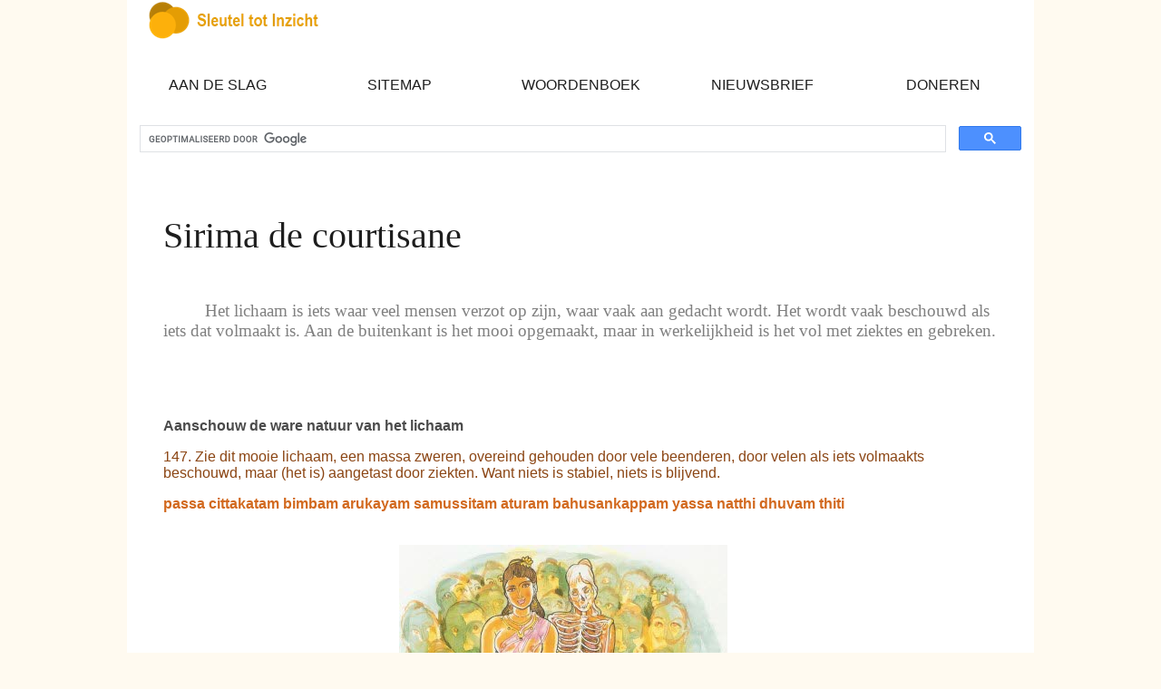

--- FILE ---
content_type: text/html
request_url: https://sleuteltotinzicht.nl/dhp147.htm
body_size: 14732
content:
<!doctype html>
<html lang="nl">
<head>
<!--Start-GoogleAnalytics-->
<!-- Global site tag (gtag.js) - Google Analytics -->
<script async src="https://www.googletagmanager.com/gtag/js?id=UA-167491468-1"></script>
<script>
  window.dataLayer = window.dataLayer || [];
  function gtag(){dataLayer.push(arguments);}
  gtag('js', new Date());

  gtag('config', 'UA-167491468-1');
</script>
<!--End-GoogleAnalytics-->
<title>Sirima de courtisane</title>
<!--Start-VarMeta-->
<meta name="robots" content="index">
<meta name="description" content="Wat de Boeddha werkelijk heeft onderwezen" />
<link rel="canonical" href="https://www.sleuteltotinzicht.nl/dhp147.htm" />
<!--End-VarMeta-->
<!--Start-GlobalHead-->
<meta charset="utf-8">
<link href="styles/global-variables.css" rel="stylesheet" type="text/css">
<link href="styles/structure.css" rel="stylesheet" type="text/css">
<link href="styles/extra.css" rel="stylesheet" type="text/css">
<link href="styles/sti.css" rel="stylesheet" type="text/css">
<link href="styles/themes.css" rel="stylesheet" type="text/css">
<link rel="icon" type="image/png" href="https://www.sleuteltotinzicht.nl/favicon.png">
<meta name="viewport" content="width=device-width, initial-scale=1">
<!--End-GlobalHead-->
<!--Start-Nieuwsbrief-->
<script async src="https://embed.email-provider.eu/e/qvnqk3ip2b-xekgygjrxd.js"></script>
<!--End-Nieuwsbrief-->
</head>

<body>
<div id="wrapper">
  <header>
<!--Start-SiteHeader-->
    <div id="siteheader">
    <picture id="logo">
      <source media="(min-width: 700px)" srcset="images/logo.png">
      <a href="https://www.sleuteltotinzicht.nl/"><img src="images/logo-small.png" alt="logo" style="width: auto;"></a>
    </picture>
    </div>
<!--End-SiteHeader-->
<nav>
      <h2 id="menulink"><a href="#navlinks">Menu</a></h2>
      <ul class="displayed" id="navlinks">
        <li><a href="aan-de-slag.htm" title="Aan de slag">Aan de slag</a></li>
        <li><a href="glb_site_map.htm" title="Sitemap">Sitemap</a></li>
        <li><a href="wbk.htm" title="Boeddhistisch Woordenboek">Woordenboek</a></li>
        <li><a href="javascript:void(0)" onclick="_qvnqk3ip2bxekgygjrxd.action('show')">Nieuwsbrief</a></li>
        <li><a href="doneren.htm" title="Doneren">Doneren</a></li>
      </ul>
</nav>
<!--Start-GoogleSearch-->
    <script async src="https://cse.google.com/cse.js?cx=005909028786548880981:rpozvhghbke"></script>
    <div id="search">
    <div class="gcse-search"></div>
    </div>
<!--End-GoogleSearch-->
  </header>
  <main>

<h1>Sirima de courtisane</h1><div class="context">
<p>Het lichaam is iets waar veel mensen verzot op zijn, waar vaak aan gedacht wordt. Het wordt vaak beschouwd als iets dat volmaakt is. Aan de buitenkant is het mooi opgemaakt, maar in werkelijkheid is het vol met ziektes en gebreken.</p>
</div>
<!--Start-Vers-->
<div class="dhp-sub">
<p><a id="147"></a>Aanschouw de ware natuur van het lichaam</p>
</div>
<div class="dhp-ned">
<p>147. Zie dit mooie lichaam, een massa zweren, overeind gehouden door vele beenderen, door velen als iets volmaakts beschouwd, maar (het is) aangetast door ziekten. Want niets is stabiel, niets is blijvend.</p>
</div>
<div class="dhp-pal">
<p>passa cittakatam bimbam arukayam samussitam aturam bahusankappam yassa natthi dhuvam thiti</p>
</div>
<figure><img src="images/dhp147.jpg" alt="">
  <figcaption>Zie dit verfraaide lichaam, waar vaak aan wordt gedacht. Maar in werkelijkheid is het vol zweren. Het is niet blijvend.</figcaption>
</figure>
<div class="uitleg3">
<p>Dit lichaam blijft niet bestaan. In feite is het een lichaam vol met zweren. Het is verwikkeld in ziekten. Het wordt gestut door vele soorten beenderen. Het wordt door velen beschouwd als iets goeds, als iets volmaakts, er wordt vaak en door velen aan gedacht. Het is aanlokkelijk opgemaakt. Beschouw deze ware natuur van het lichaam.</p>
</div>
<!--End-Vers-->
<div class="def-divider-wrapper">
  <div class="def-divider div-transparent div-dot"></div>
</div>
<!--Start-Detailpagina-->
<p>Terwijl de Boeddha in het <a href="kloosters.htm#jetavana" title="Jetavana">Jetavana</a> klooster verbleef, sprak de Boeddha dit vers, met verwijzing naar <a href="personen.htm#sirima" title="Sirima">Sirima</a>, de <a href="wbk.htm#courtisane" title="courtisane">courtisane</a>.</p>
<p>Eens leefde er in <a href="plaatsnamen.htm#rajagaha" title="Rajagaha">Rajagaha</a> een heel mooie courtisane. Haar naam was Sirima. Elke dag offerde Sirima aalmoezenvoedsel aan acht monniken. Op een dag gebeurde het, dat een van de monniken een opmerking naar de andere monniken maakte, dat ze erg mooi was en dat ze elke dag heerlijk voedsel aanbood. Toen een jonge monnik dat hoorde, werd hij plotseling verliefd op Sirima, terwijl hij haar niet eens gezien had. De volgende dag ging de jonge monnik met de andere monniken mee naar het huis van Sirima. Die dag voelde Sirima zichzelf niet lekker (waarschijnlijk lag ze op sterven), maar omdat ze toch eerbied aan de monniken wilde betuigen, werd ze naar de monniken gedragen. Toen de jonge monnik Sirima zag, dacht hij bij zichzelf: 'Zelfs als ze ziek is, is ze erg mooi!' En hij voelde een sterk verlangen naar haar.</p>
<p>Die nacht stierf Sirima. Koning <a href="personen.htm#bimbisara" title="Bimbisara">Bimbisara</a> ging naar de Boeddha en informeerde hem dat Sirima, de zuster van <a href="personen.htm#jivaka" title="Jivaka">Jivaka</a>, was gestorven. De Boeddha vertelde de koning dat hij het dode lichaam naar de begraafplaats moest brengen en het daar drie dagen te houden zonder het te verbranden; hij moest het wel beschermen tegen de kraaien en de gieren. De koning deed wat hem was gezegd. Op de vierde dag was het dode lichaam van de mooie Sirima niet meer zo mooi en begeerlijk; het was opgezwollen en maden kwamen uit de negen openingen. Op die dag nam de Boeddha zijn monniken mee naar de begraafplaats om het lichaam van Sirima te aanschouwen. Ook de koning ging met zijn mensen naar de begraafplaats. De jonge monnik die zo wanhopig verliefd was op Sirima, wist niet dat Sirima was gestorven, en toen hij hoorde dat de Boeddha en de monniken naar Sirima gingen kijken, aarzelde hij niet om met hen mee te gaan. Op de begraafplaats werd het lichaam van Sirima door de monniken omringd met de Boeddha aan het hoofd. Ook de koning was er met zijn mensen.</p>
<p>De Boeddha, die door de congregatie van monniken werd omringd, stond aan de ene kant van het dode lichaam; de congregatie van nonnen en het gevolg van de koning en de lekenvolgelingen, vrouwen en mannen, stonden aan de andere kant van het lichaam. Elke groep mensen stond op de gepaste plaats. Toen vroeg de Boeddha aan de koning: "Grote koning, wie is deze vrouw?" En de koning antwoordde: "<a href="wbk.htm#bhante" title="Bhante">Bhante</a>, dit is Jivaka's zuster Sirima." En om het heel zeker te weten, vroeg de Boeddha nogmaals: "Dus dit is Sirima?" &mdash; "Zeker, bhante", was het antwoord. "Goed dan," vervolgde de Boeddha, "stuur een trommelaar door de stad en maak de volgende aankondiging: 'Zij die duizend muntstukken voor Sirima willen betalen, mogen haar hebben.'"</p>
Maar er was niemand die daar ook maar enige reactie op gaf. De koning bracht de prijs terug naar één muntstuk, toen tot een half, tot een kwart, en vervolgens tot een achtste van één muntstuk. Op het laatst liet hij door de trommelaar verkondigen dat ze gratis was. Maar niemand reageerde. Toen zei de koning tegen de Boeddha: "Bhante, niemand wil haar, zelfs niet gratis." En de Boeddha antwoordde: "Monniken, jullie zien de waarde van een vrouw door de ogen van de massa<a href="#endef-1" id="enmark-1"><sup>[1]</sup></a>. In deze stad betaalden mensen duizend muntstukken om een nacht met deze vrouw door te brengen. Nu is er niemand die haar zelfs gratis wil hebben. Zo was haar schoonheid die nu weggerot en verdwenen is. Monniken, beschouw dit lichaam dat vol met ziekten is en onzuiverheden is."
<p class="uitleg-vertaling">Uitleg vertaling vers 147</p>
<div class="uitleg1">
<p>yassa dhuvam thiti natthi arukayam samussitam aturam bahusankappam cittakatam bimbam passa</p>
</div>
<div class="uitleg2">
<p>yassa: voor dit lichaam; dhuvam thiti: blijvend bestaan; natthi: is er niet; arukayam (het is in feite) een lichaam van zweren; samussitam: gestut door vele soorten beenderen; aturam: (het is) aangetast door ziektes; bahusankappam: door velen als iets goeds beschouwd; cittakatam: aanlokkelijk opgemaakt; bimbam: dit lichaam; passa: beschouwd</p>
</div>
<p class="commentaar-titel">Commentaar</p>
<!-- Start-CommentaarInstructie -->
<div class="blok-neutraal">
<p><span class="tip">Tip</span> Voor een nadere uitleg van de essentie van het commentaar en meer, raadpleeg de link(s). Vaak zijn er meer verwijzingen.</p>
</div>
<!-- End-CommentaarInstructie -->
<p><a id="natthi dhuvam thiti"></a><a href="wbk.htm#natthi dhuvam thiti" title="natthi dhuvam thiti"><span class="com-term">natthi dhuvam thiti</span></a>: 'Blijft niet bestaan'.</p>
<p>Dit lichaam heeft geen permanente bestaansvorm (arukayam). Dit is in feite een lichaam (of een groep/behuizing) van zweren.</p>
<p><a id="aturam"></a><a href="wbk.htm#aturam" title="aturam"><span class="com-term">aturam</span></a>: '(Het lichaam) is vol ziekten'.</p>
<p><a id="bahusankappam"></a><a href="wbk.htm#bahusankappam" title="bahusankappam"><span class="com-term">bahusankappam</span></a>: '(Door velen) beschouwd als iets volmaakts'.</p>
<p><a id="samussitam"></a><a href="wbk.htm#samussitam" title="samussitam"><span class="com-term">samussitam</span></a>: 'Vele soorten beenderen'.</p>
<p>Hierdoor wordt het lichaam gestut, bij elkaar gehouden.</p>
<p><a id="cittakatam"></a><a href="wbk.htm#cittakatam" title="cittakatam"><span class="com-term">cittakatam</span></a>: 'Aanlokkelijk opgemaakt'.</p>
<p>Al deze dingen van het lichaam zijn gecategoriseerd als illusionaire concepten.</p>
<!--End-Detailpagina-->


<!-- Start-DefinitiefFragmentMenuskipHoofdstuk11Dhp -->
<!-- Deze bij detailpagina's waar naar hoofdstukken kan worden gegaan. Bij hoofdstukken heeft dat geen zin. -->
<div id="menuskip" class="menuskip">
<a href="dhp000.htm" title="Dhammapada">Dhammapada</a> | <a href="dhphfd11.htm" title="Dit Hoofdstukpagina">Dit Hoofdstukpagina</a> | <a href="hlp115.htm" title="Uitgewerkte detailpagina's">Uitgewerkte detailpagina's</a>
</div>
<!-- End-DefinitiefFragmentMenuskipHoofdstuk11Dhp -->

<p class="end-notes">Eindnoten</p>
<p><a href="#enmark-1" id="endef-1"><sup>[1]</sup></a> De Boeddha bedoelt hier niet dat een vrouw niks waard is, maar duidt op de ware aard van het lichaam; dat het vergankelijk is en onderhevig aan ouderdom, ziekte en dood.</p>

<!--Start-FileInfo-->
<div class="responsive-table">
<table>
  <caption>Document info</caption>
  <tr>
    <th>RegID</th>
    <td>Dhp147</td>
  </tr>
  <tr>
    <th>Bijgewerkt</th>
    <td>24 december 2023 10:34:58</td>
  </tr>
  <tr>
    <th>Auteur</th>
    <td><a href="glb-over-mij.htm" title="Over mij">Peter van Loosbroek</a> &mdash; <a href="personen.htm#ananda" title="Ananda">Ananda</a></td>
  </tr>
  <tr>
    <th>Locatie</th>
    <td>www.sleuteltotinzicht.nl</td>
  </tr>
  <tr>
    <th>Copyright</th>
    <td>Zie a.u.b. copyright <a href="glb_copyright.htm" title="www.sleuteltotinzicht.nl/glb_copyright.htm">www.sleuteltotinzicht.nl/glb_copyright.htm</a></td>
  </tr>
  <tr>
    <th>Overig</th>
    <td>Geen</td>
  </tr>
</table>
</div>
<!--End-FileInfo-->
  </main>
<aside>

</aside>
<footer>
<div class="clearfix">
<div class="footer-part">
<p class="sub-item">Uniek leerproject</p>
<p>Sleutel tot Inzicht is gebaseerd op de authentieke <a href="wbk.htm#theravada" title="Theravada">Theravada</a> leerstellingen. Hier wordt de oorspronkelijke boeddhistische Leer, de <a href="wbk.htm#dhamma" title="Dhamma">Dhamma</a>, in zijn zuivere vorm weergegeven en toegelicht. De website kan terecht worden gezien als een uniek leerproject voor iedereen. Alles is gratis toegankelijk.</p>
<p>Geschreven en ontwikkeld door <a href="glb-over-mij.htm" title="Over mij">Peter van Loosbroek</a> &mdash; <a href="https://www.sleuteltotinzicht.nl/personen.htm#ananda" title="Ananda">Ananda</a>.</p>
</div>
<div class="footer-part">
<p class="sub-item">De kern</p>
<ul>
<li><a href="een-eerste-kennismaking-met-boeddhisme.htm" title="Een eerste kennismaking met boeddhisme">Een eerste kennismaking met boeddhisme</a></li>
<li>Verken <a href="inzicht-meditatie.htm#groep pagina's" title="Inzicht meditatie">groep pagina's</a> op de sectie <a href="inzicht-meditatie.htm" title="Inzicht meditatie">Inzicht meditatie</a>.</li>
<li><a href="de-vier-edele-waarheden.htm" title="De vier Edele Waarheden">De vier Edele Waarheden</a></li>
<li><a href="het-edel-achtvoudige-pad.htm" title="Het Edel Achtvoudige Pad">Het Edel Achtvoudige Pad</a></li>
<li><a href="de-basis-van-meditatie.htm" title="De basis van meditatie">De basis van meditatie</a></li>
<li><a href="inzicht-meditatie.htm" title="Inzicht meditatie">Inzicht meditatie</a></li>
</ul>
<p class="sub-item">Tips</p>
<ul>
<li><a href="aan-de-slag.htm" title="Aan de slag">Aan de slag</a></li>
<li><a href="help-onderwerpen.htm" title="Help onderwerpen">Help onderwerpen</a></li>
<li><a href="dhp000.htm" title="Dhammapada">Dhammapada</a></li>
<li><a href="hlp115.htm" title="Uitgewerkte detailpagina's van de Dhammapada">Uitgewerkte detailpagina's van de Dhammapada</a></li>
<li>Via de <a href="glb_site_map.htm" title="Sitemap">Sitemap</a> krijg je nog veel meer te zien.</li>
</ul>
</div>
<div class="footer-part">
<p class="sub-item">Overige</p>
<ul>
<li><a href="onze-sangha.htm" title="Onze Sangha">Onze Sangha</a></li>
<li><a href="waarom-sleutel-tot-inzicht.htm" title="Waarom Sleutel tot Inzicht?">Waarom Sleutel tot Inzicht?</a></li>
<li><a href="doneren.htm" title="Doneren">Doneren</a></li>
<li><a href="hlp012.htm" title="Vraagbaak boeddhisme">Vraagbaak boeddhisme</a></li>
<li><a href="glb-over-mij.htm" title="Over mij">Over mij</a></li>
<li><a href="glb_contact.htm" title="Contact opnemen">Contact opnemen</a></li>
<li><a href="help-mee-de-website-te-verbeteren.htm" title="Help mee de website te verbeteren">Help mee de website te verbeteren</a></li>
<li><a href="javascript:void(0)" onclick="_qvnqk3ip2bxekgygjrxd.action('show')";>Nieuwsbrief</a></li>
<li><a href="glb_copyright.htm" title="Copyright">Copyright</a></li>
</ul>
</div>
</div> <!--End-clearfix-->
<div class="footer-whole-width">
<p>Namo Tassa Bhagavato Arahato Samma Sambuddhassa</p>
</div>
</footer>
</div>
<!--Start-GlobalJS-->
  <script type="text/javascript" src="js/global.js"></script>
<!--End-GlobalJS-->
</body>
</html>











--- FILE ---
content_type: text/css
request_url: https://sleuteltotinzicht.nl/styles/global-variables.css
body_size: 2833
content:
@charset "utf-8";
/* --------------------------------------------------------------------------------------------------------------------------------------------------------
In dit bestand zijn CSS variabelen opgenomen. Deze maken het onderhoud van CSS bestanden een stuk makkelijker.
Er wordt zoveel mogelijk van de standaard kleurnamen uit gegaan, maar dit leidt niet altijd tot een handige structuur.
Daarom worden extra kleuren toegevoegd. Wanneer een standaard kleurnaam is gebruikt, is de originele kleurnaam erbij vermeld,
maar de variabele wordt op de bijbehorende hexadecimale waarde ingesteld. Mocht hier later van afgeweken moeten worden, dan kan makkelijker het
eigen kleursysteem worden aangehouden. Het is daarom goed om niet de kleurnamen, maar de variabelen te gebruiken.
Ook zitten in de standaard kleurnamen 'fouten' (namen die niet echt met de kleur overeenkomen). Dit wordt opgelost door met extra variabelen te werken.
*/

:root {
	/* Kleuren */
	/* Grijze kleuren */
	--black: #000000; /*Black*/
	--deep-dark-gray: #1E1E1E; /* Advies voor o.a. headings i.p.v. zwart. */
	--dark-gray: #4B4B4B; /* Advies voor o.a. de tekstkleur i.p.v. zwart. */
	--gray: #808080; /*Gray*/
	--light-gray: #D3D3D3; /*LightGray*/
	--deep-light-gray: #F2F2F2;
	--silver: #C0C0C0; /*Silver*/

	/* Bruine kleuren */
	--brown: #A52A2A; /*Brown*/
	--saddlebrown: #8B4513; /*SaddleBrown*/
	--dark-saddlebrown: #5A2D0C;
	--chocolate: #D2691E;
	--burlywood: #DEB887; /*BurlyWood*/
	--light-burlywood: #EFDCC3;
	--deep-light-burlywood: #FAF3EB;
	
	/* Bruin-groene kleuren */
	--beige: #F5F5DC; /*Beige*/
	

	/* Blauwe kleuren */
	--dark-blue: #00008B;  /*DarkBlue*/
	--flower-blue: #06C;
	--light-blue: #6495ED; /*CornflowerBlue*/
	--azure: #F0FFFF; /*Azure*/	
	
	/* Rode kleuren */
	--salmon: #FA8072; /*Salmon*/
	--light-orange: #ffddb3;
	--deep-light-orange: #ffedcc;
	--deep-deep-light-orange: #fff6e6;
	--orange: #FFA500; /*Orange*/
	--dark-orange: #FF8C00; /*DarkOrange*/
	--deep-dark-orange: #ED6620; 
	--deep-light-red: #FFE6E6;
	--orangered: #FF4500; /*OrangeRed*/
	--red: #FF0000; /*Red*/
	--crimson: #DC143C; /*Crimson*/

	/* Groene kleuren */
	--light-khaki: #FBFCD6;
	--khaki: #F0E68C; /*Khaki*/
	--light-dark-khaki: #8d893f;
	--olive: #808000; /* Olive */
	--olivedrab: #6B8E23; /* OliveDrab */
	--dark-khaki: #BDB76B; /*DarkKhaki */
	--deep-light-seagreen: #ECF9F1;
	--seagreen: #2E8B57; /*SeaGreen*/
	--mintcream: #F5FFFA; /*MintCream*/
	--apple-green: #1E9015;
	--green-yellow: #ADFF2F; /*GreenYellow*/
	
	/* Gele kleuren */
	--gold: #FFD700; /*Gold*/
	--light-gold: #fff4b3;
		
	/* Witte en lichte kleuren */
	--white: #FFFFFF; /*White*/
	--floral-white: #FFFAF0; /*FloralWhite*/
	--bisque: #FFE4C4; /*Bisque*/

	
	/* Fonts */
	--font1: Verdana, "Trebuchet MS", Helvetica, sans-serif;
	--font2: Cambria, Baskerville, "Palatino Linotype", Palatino, "Century Schoolbook L", "Times New Roman", serif;
	
}


--- FILE ---
content_type: text/css
request_url: https://sleuteltotinzicht.nl/styles/sti.css
body_size: 18313
content:
@charset "utf-8";

/* Wordt gebruikt om de titel Inhoudsopgave in te stellen */

.inh { /* In sommige gevallen kan de inhoudsopgave in de aside staan. de class .inh wordt dan opgemaakt als sub-item, zie in extra.css */
	
	font-size: 1em;
	font-weight: bold;
	color: var(--saddlebrown);
}

/* De classen inh1 t/m inh6 worden - a.d.h.v. het niveau van de heading - gebruikt om de
diepte van de alineas in de inhoudsopgave in te stellen. */
.inh1, .inh2, .inh3, .inh4, .inh5, .inh6 {
	font-family: arial;
	font-size: .95em;
	margin-top: 0em;
	margin-bottom: 0em;
}
.inh1 {
		margin-left: 10px;
}
.inh2 {
	margin-left: 20px;
}
.inh3 {
	margin-left: 30px;
}
.inh4 {
	margin-left: 40px;
}
.inh5 {
	margin-left: 50px;
}
.inh6 {
	margin-left: 60px;
}
.end-notes {
	margin-top: 50px; /* De top- en bottom margins van elementen klappen samen. */
	padding-top: 5px;
	color: var(--dark-khaki);
	font-weight: bold;
	border-top: thin solid;
}

/* Gebruike deze i.p.v. blockquote */
.margin20 {
	margin-left: 20px;
	display: block;
}

.margin40 {
	margin-left: 40px;
	display: block;
}

.up-down {
	background-color: black;
	color: var(--green-yellow);
	font-weight: 400;
	margin: 20px 0 20px 0;
	border-radius: 12px;
	padding: 10px;
	border: 3px solid var(--dark-orange);
}

/* De class defterm binnen de class up-down.*/

.up-down .defterm {
	background-color: black;
	color: var(--green-yellow);
}

.up-down a:link, .up-down a:visited {
	color: yellow;
	text-decoration: none;
}

.up-down a:hover, .up-down a:active {
	color: var(--white);
}

.up-down hr {
	border: 1px dashed var(--dark-orange);
}

.woordenlijst p:not(.letters-in-lijst) {
	margin-top: 2px;
	margin-bottom: 0px;
}
.letters-in-lijst {
	font-weight: bold;
	text-transform: uppercase;
	border-top: thin solid black;
	margin-top: 20px;
	margin-bottom: 0px;
}

.button-a-center {
	display: flex;
	justify-content: center;
	align-items: center;
	height: 75px;
}

a.button-a:link, a.button-a:visited {
	background-color: var(--chocolate);
	color: var(--white);
	padding: 7px 25px;
	text-align: center;
	text-decoration: none;
	display: inline-block;
	border-radius: 20px;
	margin: 0px 2.5px;
}

a.button-a:hover, a.button-a:active {
	background-color: var(--salmon);
}

/* Om tekst links uit te lijnen. Wordt specifiek gebruik om een link naar de Dhammapada te plaatsen. Dit is voor dit doel beter dan text-r. */
.text-l {
	text-align: left;
	font-size: 0.9em;
	color: var(--dark-gray);
}

/* Om tekst rechts uit te lijnen. Wordt o.a. gebruik om een link aan de rechterkant in bijvoorbeeld een blok te plaatsen. */
.text-r {
	text-align: right;
	font-size: 0.9em;
	color: var(--dark-gray); /* Zo kan deze class in een citaat worden gebruikt (indien nodig), ook als er geen link is. */
}
p.text-r, p.text-l {
	font-style: italic;
	margin-bottom: 5px;
}

/* Voorlopig de standaard ol lijst voor 3 niveaus (ol wordt als standaard ingesteld. */
ol ol {
	list-style-type: lower-latin;
}

ol ol ol {
	list-style-type: lower-roman;
}

/* Een alternatief om een standaard te vervangen (op elk gewenst niveau). */
.ol-upper-roman {
	list-style-type: upper-roman;
}

.sutta-vers { /* Door de Boeddha, een monnik/non, commentator, gesproken. */
	color: var(--light-dark-khaki);
	margin-top: 60px;
	margin-bottom: 40px;
	margin-left: 30px;
	display: block;
}

.mijnvers { /* Uitsluitend verzen van de auteur STI. */
	margin-left: 30px;
	font-weight: 500;
	display: block;
	color: var(--seagreen);
}

.extra-nadruk { /* Bedoeld om een extra nadruk te leggen op specifieke aspecten. */
	color: var(--flower-blue);
	background-color: var(--deep-light-seagreen); /*  */
	font-style: italic;
}

/*
.citaat: voor de woorden van de Boeddha met als tekstfragment gemarkeerd;
.geen-markering-citaat: idem, maar zonder tekstfragment. Ze zijn niet gemarkeerd, maar is nog altijd mogelijk. Bij eenvoudige tekst is dat niet altijd nodig.
*/
.citaat, .geen-markering-citaat {
	color: var(--flower-blue);
}

.fixed-block { /* uitsluitend voor in de aside */
	/* Bezig - tekst loopt niet terug, tenzij width op breedte wordt ingesteld (niet auto). Is ook responsive probleem. */
	/* Border-bottom van children gaan niet over de volle breedte bij fixed. */
	position: fixed;
	min-width: 15%; /* Bij Edge en Chrome geeft dit een heel ander resultaat! Wellicht vanwege de font-size. */
	max-width: 20%;
	height: 400px;
	overflow: scroll;	
}

/* Test fixed-block */
/* oplossing is misschien position top */
.fixed-block-test {
	position: fixed;
	min-width: 15%;
	max-width: 20%;
	height: 400px;
	overflow: scroll;	
}


.menuskip {
	width: 100%;
	margin-left: auto;
	margin-right: auto;
	margin-top: 50px;
	text-align: center;
	border-top: var(--deep-dark-orange) medium solid;
	border-bottom: var(--dark-khaki) medium solid;
	padding: 10px 0 10px 0;
	background-color: var(--light-khaki);
	border-radius: 20px;
}

/* .link-blok is voor algemeen gebruik. .algemene-verklaring wordt alleen in de 'boeddhistische kant' gebruikt, niet voor Gezondheid en mindfulness. .sub-pagina is voor sub pagina's op een groep pagina. */
.link-blok, .video-blok, .bronvermelding, .gecentraliseerde-info, .onderdeel-van, .ondersteuning, .algemene-verklaring, .sub-pagina { 
	margin: 20px 0 20px 0;
	border-radius: 12px;
	padding: 10px;
	background-color: var(--floral-white);
	border: solid medium var(--seagreen); /* olivedrab is ook geschikt */
}

/* defterm is de standaard en voor het woordenboek. */
.defterm, .defterm-clans, .defterm-personen, .defterm-kloosters, .defterm-plaatsnamen, .defterm-afkortingen, .defterm-gezondheid {
	font-size: 1.25em;
	font-weight: 400;
	color: var(--saddlebrown);
	text-transform: uppercase;
	border-top: 2.5px solid var(--saddlebrown);
	padding: 5px;
	background-color: var(--beige);
	border-radius: 8px;
}

.defterm-clans {
	background-color: var(--floral-white);
}

.defterm-personen {
	background-color: var(--deep-light-burlywood);
}

.defterm-kloosters {
	background-color: var(--deep-light-orange);
}

.defterm-plaatsnamen {
	background-color: var(--light-burlywood);
}
.defterm-afkortingen {
	background-color: var(--bisque);
	text-transform: none; /* Hier mag text-transform niet worden toegepast omdat de reeks moet worden weergegeven zoals ingegeven. */
}
.defterm-gezondheid {
	background-color: var(--deep-light-seagreen)
}


/* Bij artikel1 etc. wordt de gewone font-size overgenomen, dus niet van de heading(s). Gebruik van heading is belangrijk voor inhoudsopgave indien nodig.
   Met dit lettertype en instellingen, is het ingestelde font-size beter dan de standaard (als je niks instelt.)
   In elke heading kan je het beste dezelfde font-size aanhouden. */
/* Nog bekijken of deze classes op meerdere manieren worden gebruikt. */

/* 2/5/2020: bekijk of dit iets anders kan zodat er toch onderscheid is.
  Raadpleeg Help STI > Verwijzen en definiëren Artikelen */
div .artikel1 h6, div .artikel1 h3, div .artikel1 h2, div .verhaal-verleden h3 {
	font-weight: 400;
	font-style: italic;
	font-size: 1.4em;
}

div .artikel1 h6, div .artikel1 h3, div .artikel1 h2 {
	color: var(--chocolate);
}

div .verhaal-verleden h3 {
	color: var(--apple-green);
}

.commentaar-titel {
	text-align: center;
	font-weight: 700;
	font-size: 1.6em;
	margin-top: 70px;
}

.format-veld {
	font-weight:bold;
	color: var(--dark-orange);
}

.literatuur {
	margin: 60px 0 30px 0;
	color: var(--brown);
	border-top: solid thin var(--brown);
	border-bottom: solid thin var(--brown);
}

/* Een smily in een p-element. */
.sm1 {
	display:inline-block;
	height:20px;
	width:20px;	
	position:relative;
	top:5px;
	background-image:url(../images/sm1.png);
	background-repeat:no-repeat;
	background-position:center;	
}

.avo { /* (Aanvullende ondersteuning) Uitsluitend voor de paginas zoals beschreven op de-leer-van-de-boeddha.htm */
	
	color: var(--dark-orange);
	background-color: var(--light-khaki);
	border-bottom: thin solid var(--saddlebrown);
	padding: 0px 10px; 0px; 10px;
}

.component { /* Componenten zijn optionele delen voor woordeboek-termen.   */
	color: var(--seagreen);
	font-weight: 700;
}

/* Een tekstdeel zoals een eerste deel van een item een extra accent geven. */
.accent-item {
	background-color: var(--floral-white);
	border-top: solid medium var(--seagreen);
	color: var(--saddlebrown);
	border-radius: 0 10px 10px 0;
	padding: 5px 30px 2px 5px;
	margin-right: 20px;

}

.sideline { /* Een linker zijlijn die kan worden gebruikt om een bij elkaar horend deel aan te geven. */
	border-radius: 12px;
	padding: 1px 0 0 10px;
	border-left: solid medium var(--saddlebrown); /* als sub-item2 */
	background: linear-gradient(to top left, white 50%, var(--floral-white) 100%);
}

.special-phrase {
	font-size: 1.25em;
	color: var(--brown);
	font-style: italic;
	font-weight: 500;
}

/* Gecategoriseerde onderdelen. */

.chapter {
	font-size: 1.5em;
	color: var(--saddlebrown);
	font-weight: 500;
}

.dhp-sub {
	font-weight: 700;
	padding-top: 40px;
}

.dhp-ned {
	color: var(--saddlebrown);
}

.dhp-pal, .uitleg1 { /* dhp-pal wordt in sommige gevallen ook gebruikt om Pali buiten de Dhammapada op te maken. */
	color: var(--chocolate);
	font-weight: 600;
}

.uitleg-vertaling {
	background-color: var(--burlywood);
	border-top: thin solid black;
	color: var(--dark-gray);
	padding: 5px 10px;
	margin-top: 70px;
}


.uitleg2, .uitleg3 {
	color: var(--gray);
}

.uitleg3 {
	font-style: italic;
}
.com-term {
	border-top: 2.5px solid var(--saddlebrown); /* De color van defterm om verband te benadrukken */
	text-transform: uppercase;
}

.verhaal-verleden-einde { /* image is 135 x 100 px */
	background: url("../images/bodhi-leaf.gif") left center no-repeat;
	margin: 0 auto;
	width: 150px;
	height: 110px;
}

/* Start-CatEnSubCat
-----------------------------------------------------------------------------------------------------------*/
/* cat (categorie) en sub-cat (sub-categorie) */
/* sub-cat kan wel of niet genest worden in cat. */

.cat, .sub-cat {
	margin-top: 40px;
	padding: 10px;
	border-radius: 15px;
	background-color: var(--deep-light-orange);
}

.cat > h2 { /* cat is alleen van toepassing op h2, niet op h3. */
	border-bottom: medium solid var(--dark-orange);
}

.sub-cat > h2, .sub-cat > h3  { /* voor sub-cat moet zowel h2 als h3 kunnen worden gebruikt. */
	border-bottom: medium solid var(--saddlebrown);
}

/* De eerste p na de eerste h2 binnen cat. Dit is standaard voor bijvoorbeeld de sitemap. 
Als center niet gewenst is, zet de alinea's dan in de div. */
/* Hier van afgezien omdat er dan teveel afhankelijkheid is.
.cat h2 + p { 
	text-align: right;
}
*/

/* Bedoelt voor in cat (eerste p regel) */
.indicatie {
	color: var(--saddlebrown);
	font-weight: 550;
	font-style: italic;
	font-family: var(--font2);
	font-size: 1.2em;
	position: relative;
	top: -23px;
	margin: 0 0 0 30px;
	padding: 0 0 0 15px;
	background-color: var(--bisque);
	width: 40%;
	border-radius: 15px;
}

/* Indien sub-cat is genest in cat. */
.cat > .sub-cat {
	margin-top: 0px;
	padding-right: 0px;
	margin-left: 25px;
}

/* End-CatEnSubCat
-----------------------------------------------------------------------------------------------------------*/

/* Start-Accordion
-----------------------------------------------------------------------------------------------------------*/
.accordion {
	background-color: var(--deep-light-orange);
	color: var(--saddlebrown);
	cursor: pointer;
	padding: 18px;
	width: 100%;
  	border: none;
	border-top: 2.5px solid var(--dark-khaki);
  	text-align: left;
  	outline: none;
  	font-size: 15px;
  	transition: 0.4s;
	font-weight: bold;
	border-radius: 8px;
}

.active, .accordion:hover {
	background-color: var(--deep-deep-light-orange);
}

.accordion:after {
	content: "\002B"; /* het + teken */
  	color: #777;
  	font-weight: bold;
  	float: right;
  	margin-left: 5px;
}

.active:after {
  	content: "\2212"; /* het - teken */
}

/* Standaardwaarden */
.panel {
  	padding: 0 18px;
	border-left: 1px solid var(--saddlebrown);
	border-right: 1px solid var(--saddlebrown);
  	max-height: 0;
  	overflow: hidden;
  	transition: max-height 0.2s ease-out;
}
/* End-Accordion */


/* Start-Accordion-Small
-----------------------------------------------------------------------------------------------------------*/

/* Hiermee kan (icm .accordion) een accordion worden gemaakt waarbij de kop minder hoog is. */
/* Met hover gaat het niet zoals gewenst wanneer acc is uitgeklapt. Vergelijk het met accordion. Zal in js bestand moeten worden aangepast. */
/* Het kan ook zijn dat de js niet werkt omdat accordion en accordion-small in combinatie worden gebruikt. */
/* De hier gedefinieerde kleuren worden alleen bij small gebruikt. */

.panel-text-a { /* Een alternatief, geen verplichting. Nog verder de opmaak bepalen. Is nog nergens toegepast. */
	font-family: arial;
}

.accordion-small {
	padding: 9px;
	background-color: var(--deep-light-gray);
}

/* Voor de sitemap en misschien nog andere overzichten. */
.sitemap-color {
	color: var(--salmon);
}

.sitemap-color-panel {
	border-left: 1px solid var(--olive);
	border-right: 1px solid var(--olive);
}

/* Voor donatie aanmoedigingen. Het panel heeft de standaardinstelling. */
.donation-color {
	color: var(--dark-orange);
} 

/* Voor tips en mededelingen. */
.tip-color {
	color: var(--apple-green);
}

.tip-color-panel {
	border-left: 1px solid var(--apple-green);
	border-right: 1px solid var(--apple-green);
}

.verwijzing-color {
	border-top: 2.5px solid var(--saddlebrown);
}
.verwijzing-color-panel {
	border-left: 1px solid var(--saddlebrown);
	border-right: 1px solid var(--saddlebrown);
}


/* Voor cursus (vraag + antwoord) */
.course-color {
	color: var(--dark-blue);
}

.course-color-panel {
	border-left: 1px solid var(--dark-blue);
	border-right: 1px solid var(--dark-blue);
}

/* Voor een omschrijving zoals een fase-omschrijving bij een cursus. */
.description-color {
	color: purple;
}

.description-color-panel {
	border-left: 1px solid purple;
	border-right: 1px solid purple;
}

/* Om een sectie op de sitemap te benadrukken. */
.special-section-color {
	color: var(--crimson);
}


/* Voor een reeks zoals Meer leren... */
.course-ref {
	margin-top: 50px;
	border-top: 2px solid var(--dark-orange);
	border-radius: 8px;
	font-style: italic;
	text-indent: 2.5%;
	color: var(--dark-orange);
}

/* End-Accordion-Small
-----------------------------------------------------------------------------------------------------------*/

/* Dividers */
/*---------------------------------------------------------------------------------------------------------*/
/* Tekst divider
-----------------------------------------------------------------------------------------------------------*/
.text-divider {								/* minor cosmetics */
    display: table; 
    font-size: 1.25em; 
    text-align: center; 
    width: 75%; 						/* divider width */
    margin: 40px auto;					/* spacing above/below */
}
.text-divider span { display: table-cell; position: relative; }
.text-divider span:first-child, .text-divider span:last-child {
    width: 50%;
    top: 13px;							/* adjust vertical align */
    -moz-background-size: 100% 2px; 	/* line width */
    background-size: 100% 2px; 			/* line width */
    background-position: 0 0, 0 100%;
    background-repeat: no-repeat;
}
.text-divider span:first-child {				/* color changes in here */
    background-image: -webkit-gradient(linear, 0 0, 0 100%, from(transparent), to(#000));
    background-image: -webkit-linear-gradient(180deg, transparent, #000);
    background-image: -moz-linear-gradient(180deg, transparent, #000);
    background-image: -o-linear-gradient(180deg, transparent, #000);
    background-image: linear-gradient(90deg, transparent, #000);
}
.text-divider span:nth-child(2) {
    color: #000; padding: 0px 5px; width: auto; white-space: nowrap;
}
.text-divider span:last-child {				/* color changes in here */
    background-image: -webkit-gradient(linear, 0 0, 0 100%, from(#000), to(transparent));
    background-image: -webkit-linear-gradient(180deg, #000, transparent);
    background-image: -moz-linear-gradient(180deg, #000, transparent);
    background-image: -o-linear-gradient(180deg, #000, transparent);
    background-image: linear-gradient(90deg, #000, transparent);
}

/* Standaard divider
-----------------------------------------------------------------------------------------------------------*/
.def-divider-wrapper {
	padding-bottom: 30px;
}

.def-divider {
	position: relative;
	margin-top: 30px;
	height: 1px;
}

.div-transparent:before {
	content: "";
	position: absolute;
	top: 0;
	left: 5%;
	right: 5%;
	width: 90%;
	height: 1px;
	background-image: linear-gradient(to right, transparent, rgb(48,49,51), transparent);
}

.div-dot:after {
	content: "";
	position: absolute;
	z-index: 1;
	top: -9px;
	left: calc(50% - 9px);
	width: 18px;
	height: 18px;
	background-color: var(--dark-orange);
	border: 1px solid rgb(48,49,51);
	border-radius: 50%;
	box-shadow: inset 0 0 0 2px white, 0 0 0 4px white; 
}
.div-arrow-down:after {
	content: "";
	position: absolute;
	z-index: 1;
	top: -7px;
	left: calc(50% - 7px);
	width: 14px;
	height: 14px;
	transform: rotate(45deg);
	background-color: white;
	border-bottom: 1px solid rgb(48,49,51);
	border-right: 1px solid rgb(48,49,51);
}

.div-tab-down:after {
	content: "";
	position: absolute;
	z-index: 1;
	top: 0;
	left: calc(50% - 10px);
	width: 20px;
	height: 14px;
	background-color: white;
	border-bottom: 1px solid rgb(48,49,51);
	border-left: 1px solid rgb(48,49,51);
	border-right: 1px solid rgb(48,49,51);
	border-radius: 0 0 8px 8px;
}

.div-stopper:after {
	content: "";
	position: absolute;
	z-index: 1;
	top: -6px;
	left: calc(50% - 7px);
	width: 14px;
	height: 12px;
	background-color: white;
	border-left: 1px solid rgb(48,49,51);
	border-right: 1px solid rgb(48,49,51);
}

